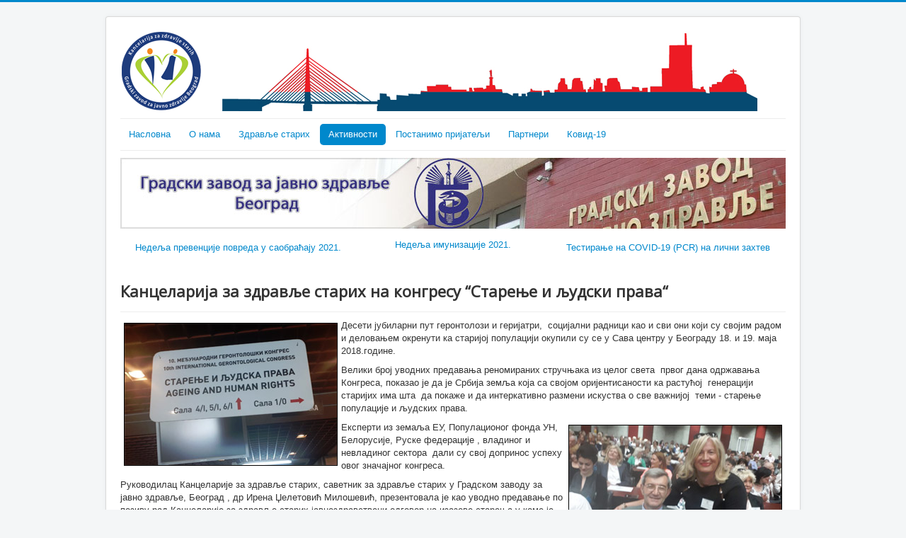

--- FILE ---
content_type: text/html; charset=utf-8
request_url: https://www.zdravljestarih.org.rs/index.php/aktivnosti/62-kancelarija-za-zdravlje-starih-na-kongresu-starenje-i-ljudska-prava
body_size: 10966
content:
<!DOCTYPE html>
<html lang="sr-rs" dir="ltr">
<head>
	<meta name="viewport" content="width=device-width, initial-scale=1.0" />
	<meta charset="utf-8" />
	<base href="https://www.zdravljestarih.org.rs/index.php/aktivnosti/62-kancelarija-za-zdravlje-starih-na-kongresu-starenje-i-ljudska-prava" />
	<meta name="author" content="Super User" />
	<meta name="description" content="Канцеларија за здравље старих - Градски завод за јавно здравље Београд" />
	<meta name="generator" content="Joomla! - Open Source Content Management" />
	<title>Канцеларија за здравље старих на конгресу “Старење и људски права“</title>
	<link href="/templates/protostar/favicon.ico" rel="shortcut icon" type="image/vnd.microsoft.icon" />
	<link href="/plugins/system/jce/css/content.css?aa754b1f19c7df490be4b958cf085e7c" rel="stylesheet" />
	<link href="/templates/protostar/css/template.css?3f15e89eac9d71ea024c73813764967c" rel="stylesheet" />
	<link href="https://fonts.googleapis.com/css?family=Open+Sans" rel="stylesheet" />
	<style>

	h1, h2, h3, h4, h5, h6, .site-title {
		font-family: 'Open Sans', sans-serif;
	}
	body.site {
		border-top: 3px solid #0088cc;
		background-color: #f4f6f7;
	}
	a {
		color: #0088cc;
	}
	.nav-list > .active > a,
	.nav-list > .active > a:hover,
	.dropdown-menu li > a:hover,
	.dropdown-menu .active > a,
	.dropdown-menu .active > a:hover,
	.nav-pills > .active > a,
	.nav-pills > .active > a:hover,
	.btn-primary {
		background: #0088cc;
	}
	</style>
	<script src="/media/jui/js/jquery.min.js?3f15e89eac9d71ea024c73813764967c"></script>
	<script src="/media/jui/js/jquery-noconflict.js?3f15e89eac9d71ea024c73813764967c"></script>
	<script src="/media/jui/js/jquery-migrate.min.js?3f15e89eac9d71ea024c73813764967c"></script>
	<script src="/media/system/js/caption.js?3f15e89eac9d71ea024c73813764967c"></script>
	<script src="/media/jui/js/bootstrap.min.js?3f15e89eac9d71ea024c73813764967c"></script>
	<script src="/templates/protostar/js/template.js?3f15e89eac9d71ea024c73813764967c"></script>
	<!--[if lt IE 9]><script src="/media/jui/js/html5.js?3f15e89eac9d71ea024c73813764967c"></script><![endif]-->
	<script>
jQuery(window).on('load',  function() {
				new JCaption('img.caption');
			});
	</script>

</head>
<body class="site com_content view-article no-layout no-task itemid-104">
	<!-- Body -->
	<div class="body" id="top">
		<div class="container">
			<!-- Header -->
			<header class="header" role="banner">
				<div class="header-inner clearfix">
					<a class="brand pull-left" href="/">
						<img src="https://www.zdravljestarih.org.rs/images/logo/logo.png" alt="Канцеларија за здравље старих" />											</a>
					<div class="header-search pull-right">
						
					</div>
				</div>
			</header>
							<nav class="navigation" role="navigation">
					<div class="navbar pull-left">
						<a class="btn btn-navbar collapsed" data-toggle="collapse" data-target=".nav-collapse">
							<span class="element-invisible">Toggle Navigation</span>
							<span class="icon-bar"></span>
							<span class="icon-bar"></span>
							<span class="icon-bar"></span>
						</a>
					</div>
					<div class="nav-collapse">
						<ul class="nav menu nav-pills mod-list">
<li class="item-101 default"><a href="/index.php" >Насловна</a></li><li class="item-102"><a href="/index.php/o-nama" >О нама</a></li><li class="item-103"><a href="/index.php/zdravlje-starih" >Здравље старих</a></li><li class="item-104 current active"><a href="/index.php/aktivnosti" >Активности</a></li><li class="item-106"><a href="/index.php/postanimo-prijatelji" >Постанимо пријатељи</a></li><li class="item-107"><a href="/index.php/partneri" >Партнери</a></li><li class="item-108"><a href="/index.php/covid-19" >Ковид-19</a></li></ul>

					</div>
				</nav>
						
			<div class="row-fluid">
								<main id="content" role="main" class="span12">
					<!-- Begin Content -->
							<div class="moduletable">
						

<div class="custom"  >
	<p><a title="Gradski zavod za javno zdravlje" href="http://www.zdravlje.org.rs" target="_blank" rel="noopener noreferrer"><img src="/images/banners/baner-gzzjz.jpg" alt="Gradski zavod za javno zdravlje" width="940" height="100" /></a></p>
<table style="margin-left: auto; margin-right: auto;" cellpadding="5px">
<tbody>
<tr>
<td style="width: 33%; text-align: center;"><a href="https://www.zdravlje.org.rs/index.php/aktuelne-vesti/988-nedelja-prevencije-povreda-u-saobracaju-2021" target="_blank" rel="noopener noreferrer">Недеља превенције повреда у саобраћају 2021.</a></td>
<td style="width: 33%; text-align: center;">
<p class="title"><a title="Недеља имунизације 2021." href="https://www.zdravlje.org.rs/index.php/aktuelne-vesti/987-nedelja-imunizacije-2021" target="_blank" rel="noopener noreferrer">Недеља имунизације 2021.</a></p>
</td>
<td style="width: 33%; text-align: center;"><a href="https://www.zdravlje.org.rs/index.php/aktuelne-vesti/909-covid-testiranje-na-licni-zahtev" target="_blank" rel="noopener noreferrer">Тестирање на COVID-19 (PCR) на лични захтев</a></td>
</tr>
</tbody>
</table>
<p> </p></div>
		</div>
	
					<div id="system-message-container">
	</div>

					<div class="item-page" itemscope itemtype="https://schema.org/Article">
	<meta itemprop="inLanguage" content="sr-RS" />
	
		
			<div class="page-header">
		<h2 itemprop="headline">
			Канцеларија за здравље старих на конгресу “Старење и људски права“		</h2>
							</div>
					
		
	
	
		
								<div itemprop="articleBody">
		<p><img style="margin: 5px; border: 1px solid #000000; float: left;" src="/images/Slike/Slike/starenje-ljudska-prava.jpg" alt="прелом кука" width="300" height="" /></p>
<p>Десети јубиларни пут геронтолози и геријатри,  социјални радници као и сви они који су својим радом и деловањем окренути ка старијој популацији окупили су се у Сава центру у Београду 18. и 19. маја 2018.године.</p>
<p>Велики број уводних предавања реномираних стручњака из целог света  првог дана одржавања Конгреса, показао је да је Србија земља која са својом оријентисаности ка растућој  генерацији  старијих има шта  да покаже и да интеркативно размени искуства о све важнијој  теми - старење популације и људских права.</p>
 
<p><img style="margin: 5px; border: 1px solid #000000; float: right;" src="/images/Slike/Slike/starenje-ljudska-prava-1.jpg" alt="старење и људска права" width="" height="" /></p>
<p>Експерти из земаља ЕУ, Популационог фонда УН, Белорусије, Руске федерације , владиног и невладиног сектора  дали су свој допринос успеху овог значајног конгреса.</p>
<p>Руководилац Канцеларије за здравље старих, саветник за здравље старих у Градском заводу за јавно здравље, Београд , др Ирена Џелетовић Милошевић, презентовала је као уводно предавање по позиву рад Канцеларије за здравље старих-јавноздравствени одговор на изазове старења у коме је представила првих десет година рада на унапређењу здравља старијих и елиминацији неравноправности старијих у систему здравствене заштите, остваривањем  основних људских права, права на живот и права на здравље.</p>
<p><img style="margin: 5px; border: 1px solid #000000; float: left;" src="/images/Slike/Slike/starenje-ljudska-prava-2.jpg" alt="старење и људска права" width="" height="" /></p>
<p>На маргинама Конгреса остварени су многи контакти са великом заједницом стручњака, без обзира на националност, који желе да своју енергију, знање и примере добре праксе објединимо кроз будуће заједничко конкурисање за пројекте разних фондова.</p>
<p><br />До следећег Конгреса надамо се и чинимо све да старији уживају у свом активном и продуктивном  старењу уз помоћ стручњака и целог друштва који дају свој допринос томе.</p>	</div>

	
							</div>

					<div class="clearfix"></div>
					<div aria-label="Breadcrumbs" role="navigation">
	<ul itemscope itemtype="https://schema.org/BreadcrumbList" class="breadcrumb">
					<li>
				Ви сте овде: &#160;
			</li>
		
						<li itemprop="itemListElement" itemscope itemtype="https://schema.org/ListItem">
											<a itemprop="item" href="/index.php" class="pathway"><span itemprop="name">Почетак</span></a>
					
											<span class="divider">
							<img src="/media/system/images/arrow.png" alt="" />						</span>
										<meta itemprop="position" content="1">
				</li>
							<li itemprop="itemListElement" itemscope itemtype="https://schema.org/ListItem">
											<a itemprop="item" href="/index.php/aktivnosti" class="pathway"><span itemprop="name">Активности</span></a>
					
											<span class="divider">
							<img src="/media/system/images/arrow.png" alt="" />						</span>
										<meta itemprop="position" content="2">
				</li>
							<li itemprop="itemListElement" itemscope itemtype="https://schema.org/ListItem" class="active">
					<span itemprop="name">
						Канцеларија за здравље старих на конгресу “Старење и људски права“					</span>
					<meta itemprop="position" content="3">
				</li>
				</ul>
</div>

					<!-- End Content -->
				</main>
							</div>
		</div>
	</div>
	<!-- Footer -->
	<footer class="footer" role="contentinfo">
		<div class="container">
			<hr />
			
			<p class="pull-right">
				<a href="#top" id="back-top">
					Повратак на врх				</a>
			</p>
			<p>
				&copy; 2025 Канцеларија за здравље старих			</p>
		</div>
	</footer>
	
</body>
</html>
